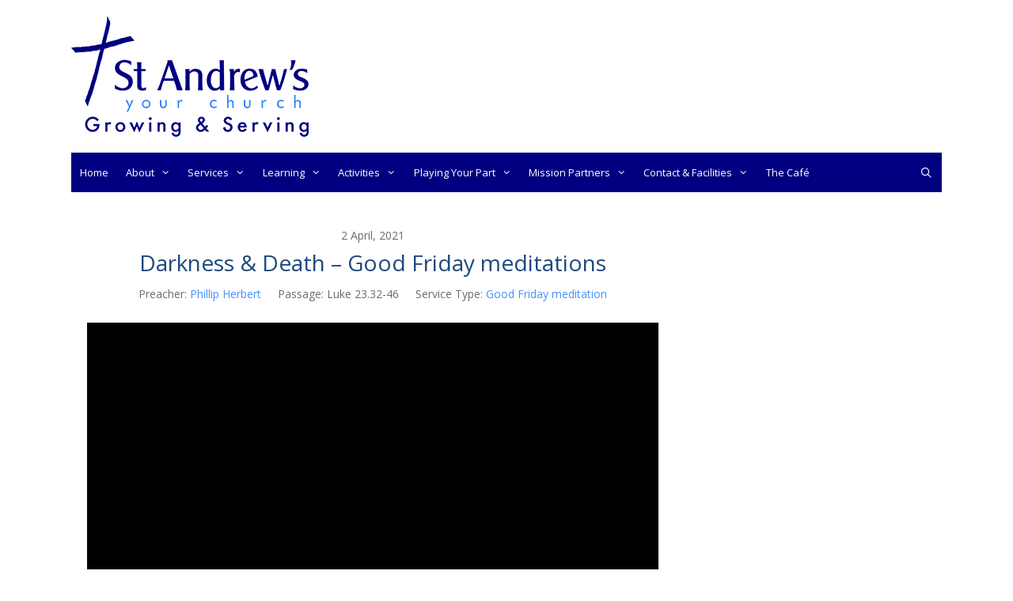

--- FILE ---
content_type: text/html; charset=UTF-8
request_url: https://www.standrewsoxshott.org.uk/sermons/darkness-death-good-friday-meditations/
body_size: 22886
content:
<!DOCTYPE html>
<html dir="ltr" lang="en-GB">
<head>
<meta charset="UTF-8">
<title>Darkness &amp; Death – Good Friday meditations | St Andrew's Church</title>
<!-- All in One SEO 4.9.3 - aioseo.com -->
<meta name="description" content="On Good Friday Phillip looks at three deaths; the bad, the good and the perfect. And Ron explains why Good Friday is the day his life changed for ever." />
<meta name="robots" content="max-image-preview:large" />
<meta name="author" content="Mike Shand"/>
<meta name="google-site-verification" content="C6AxlSoLE9WU0cU6fvjC8ay7TeG33nlRGLR7AyAC-VY" />
<link rel="canonical" href="https://www.standrewsoxshott.org.uk/sermons/darkness-death-good-friday-meditations/" />
<meta name="generator" content="All in One SEO (AIOSEO) 4.9.3" />
<script type="application/ld+json" class="aioseo-schema">
{"@context":"https:\/\/schema.org","@graph":[{"@type":"BreadcrumbList","@id":"https:\/\/www.standrewsoxshott.org.uk\/sermons\/darkness-death-good-friday-meditations\/#breadcrumblist","itemListElement":[{"@type":"ListItem","@id":"https:\/\/www.standrewsoxshott.org.uk#listItem","position":1,"name":"Home","item":"https:\/\/www.standrewsoxshott.org.uk","nextItem":{"@type":"ListItem","@id":"https:\/\/www.standrewsoxshott.org.uk\/sermons\/#listItem","name":"Sermons"}},{"@type":"ListItem","@id":"https:\/\/www.standrewsoxshott.org.uk\/sermons\/#listItem","position":2,"name":"Sermons","item":"https:\/\/www.standrewsoxshott.org.uk\/sermons\/","nextItem":{"@type":"ListItem","@id":"https:\/\/www.standrewsoxshott.org.uk\/sermons\/preacher\/phillip-herbert\/#listItem","name":"Phillip Herbert"},"previousItem":{"@type":"ListItem","@id":"https:\/\/www.standrewsoxshott.org.uk#listItem","name":"Home"}},{"@type":"ListItem","@id":"https:\/\/www.standrewsoxshott.org.uk\/sermons\/preacher\/phillip-herbert\/#listItem","position":3,"name":"Phillip Herbert","item":"https:\/\/www.standrewsoxshott.org.uk\/sermons\/preacher\/phillip-herbert\/","nextItem":{"@type":"ListItem","@id":"https:\/\/www.standrewsoxshott.org.uk\/sermons\/darkness-death-good-friday-meditations\/#listItem","name":"Darkness &#038; Death &#8211; Good Friday meditations"},"previousItem":{"@type":"ListItem","@id":"https:\/\/www.standrewsoxshott.org.uk\/sermons\/#listItem","name":"Sermons"}},{"@type":"ListItem","@id":"https:\/\/www.standrewsoxshott.org.uk\/sermons\/darkness-death-good-friday-meditations\/#listItem","position":4,"name":"Darkness &#038; Death &#8211; Good Friday meditations","previousItem":{"@type":"ListItem","@id":"https:\/\/www.standrewsoxshott.org.uk\/sermons\/preacher\/phillip-herbert\/#listItem","name":"Phillip Herbert"}}]},{"@type":"Organization","@id":"https:\/\/www.standrewsoxshott.org.uk\/#organization","name":"St Andrew's Church","description":"Oxshott, Surrey, UK","url":"https:\/\/www.standrewsoxshott.org.uk\/","logo":{"@type":"ImageObject","url":"https:\/\/www.standrewsoxshott.org.uk\/wp-content\/uploads\/2020\/11\/vision-web-logo-600x600-1-e1607016084342.png","@id":"https:\/\/www.standrewsoxshott.org.uk\/sermons\/darkness-death-good-friday-meditations\/#organizationLogo","width":600,"height":450},"image":{"@id":"https:\/\/www.standrewsoxshott.org.uk\/sermons\/darkness-death-good-friday-meditations\/#organizationLogo"}},{"@type":"Person","@id":"https:\/\/www.standrewsoxshott.org.uk\/author\/mike\/#author","url":"https:\/\/www.standrewsoxshott.org.uk\/author\/mike\/","name":"Mike Shand","image":{"@type":"ImageObject","@id":"https:\/\/www.standrewsoxshott.org.uk\/sermons\/darkness-death-good-friday-meditations\/#authorImage","url":"https:\/\/secure.gravatar.com\/avatar\/56f370a45f33ccbf5055e2fdf9981a1be417a1da563e499995e3b0f5c9dbcf17?s=96&d=mm&r=g","width":96,"height":96,"caption":"Mike Shand"}},{"@type":"WebPage","@id":"https:\/\/www.standrewsoxshott.org.uk\/sermons\/darkness-death-good-friday-meditations\/#webpage","url":"https:\/\/www.standrewsoxshott.org.uk\/sermons\/darkness-death-good-friday-meditations\/","name":"Darkness & Death \u2013 Good Friday meditations | St Andrew's Church","description":"On Good Friday Phillip looks at three deaths; the bad, the good and the perfect. And Ron explains why Good Friday is the day his life changed for ever.","inLanguage":"en-GB","isPartOf":{"@id":"https:\/\/www.standrewsoxshott.org.uk\/#website"},"breadcrumb":{"@id":"https:\/\/www.standrewsoxshott.org.uk\/sermons\/darkness-death-good-friday-meditations\/#breadcrumblist"},"author":{"@id":"https:\/\/www.standrewsoxshott.org.uk\/author\/mike\/#author"},"creator":{"@id":"https:\/\/www.standrewsoxshott.org.uk\/author\/mike\/#author"},"datePublished":"2021-04-03T09:18:00+01:00","dateModified":"2021-04-08T09:06:44+01:00"},{"@type":"WebSite","@id":"https:\/\/www.standrewsoxshott.org.uk\/#website","url":"https:\/\/www.standrewsoxshott.org.uk\/","name":"St Andrew's Church","description":"Oxshott, Surrey, UK","inLanguage":"en-GB","publisher":{"@id":"https:\/\/www.standrewsoxshott.org.uk\/#organization"}}]}
</script>
<!-- All in One SEO -->
<meta name="viewport" content="width=device-width, initial-scale=1"><link href='https://fonts.gstatic.com' crossorigin rel='preconnect' />
<link href='https://fonts.googleapis.com' crossorigin rel='preconnect' />
<link rel="alternate" type="application/rss+xml" title="St Andrew&#039;s Church &raquo; Feed" href="https://www.standrewsoxshott.org.uk/feed/" />
<link rel="alternate" type="application/rss+xml" title="St Andrew&#039;s Church &raquo; Comments Feed" href="https://www.standrewsoxshott.org.uk/comments/feed/" />
<link rel="alternate" title="oEmbed (JSON)" type="application/json+oembed" href="https://www.standrewsoxshott.org.uk/wp-json/oembed/1.0/embed?url=https%3A%2F%2Fwww.standrewsoxshott.org.uk%2Fsermons%2Fdarkness-death-good-friday-meditations%2F" />
<link rel="alternate" title="oEmbed (XML)" type="text/xml+oembed" href="https://www.standrewsoxshott.org.uk/wp-json/oembed/1.0/embed?url=https%3A%2F%2Fwww.standrewsoxshott.org.uk%2Fsermons%2Fdarkness-death-good-friday-meditations%2F&#038;format=xml" />
<style id='wp-img-auto-sizes-contain-inline-css'>
img:is([sizes=auto i],[sizes^="auto," i]){contain-intrinsic-size:3000px 1500px}
/*# sourceURL=wp-img-auto-sizes-contain-inline-css */
</style>
<link rel='stylesheet' id='generate-fonts-css' href='//fonts.googleapis.com/css?family=Open+Sans:regular,italic,700,700italic' media='all' />
<style id='wp-block-library-inline-css'>
:root{--wp-block-synced-color:#7a00df;--wp-block-synced-color--rgb:122,0,223;--wp-bound-block-color:var(--wp-block-synced-color);--wp-editor-canvas-background:#ddd;--wp-admin-theme-color:#007cba;--wp-admin-theme-color--rgb:0,124,186;--wp-admin-theme-color-darker-10:#006ba1;--wp-admin-theme-color-darker-10--rgb:0,107,160.5;--wp-admin-theme-color-darker-20:#005a87;--wp-admin-theme-color-darker-20--rgb:0,90,135;--wp-admin-border-width-focus:2px}@media (min-resolution:192dpi){:root{--wp-admin-border-width-focus:1.5px}}.wp-element-button{cursor:pointer}:root .has-very-light-gray-background-color{background-color:#eee}:root .has-very-dark-gray-background-color{background-color:#313131}:root .has-very-light-gray-color{color:#eee}:root .has-very-dark-gray-color{color:#313131}:root .has-vivid-green-cyan-to-vivid-cyan-blue-gradient-background{background:linear-gradient(135deg,#00d084,#0693e3)}:root .has-purple-crush-gradient-background{background:linear-gradient(135deg,#34e2e4,#4721fb 50%,#ab1dfe)}:root .has-hazy-dawn-gradient-background{background:linear-gradient(135deg,#faaca8,#dad0ec)}:root .has-subdued-olive-gradient-background{background:linear-gradient(135deg,#fafae1,#67a671)}:root .has-atomic-cream-gradient-background{background:linear-gradient(135deg,#fdd79a,#004a59)}:root .has-nightshade-gradient-background{background:linear-gradient(135deg,#330968,#31cdcf)}:root .has-midnight-gradient-background{background:linear-gradient(135deg,#020381,#2874fc)}:root{--wp--preset--font-size--normal:16px;--wp--preset--font-size--huge:42px}.has-regular-font-size{font-size:1em}.has-larger-font-size{font-size:2.625em}.has-normal-font-size{font-size:var(--wp--preset--font-size--normal)}.has-huge-font-size{font-size:var(--wp--preset--font-size--huge)}.has-text-align-center{text-align:center}.has-text-align-left{text-align:left}.has-text-align-right{text-align:right}.has-fit-text{white-space:nowrap!important}#end-resizable-editor-section{display:none}.aligncenter{clear:both}.items-justified-left{justify-content:flex-start}.items-justified-center{justify-content:center}.items-justified-right{justify-content:flex-end}.items-justified-space-between{justify-content:space-between}.screen-reader-text{border:0;clip-path:inset(50%);height:1px;margin:-1px;overflow:hidden;padding:0;position:absolute;width:1px;word-wrap:normal!important}.screen-reader-text:focus{background-color:#ddd;clip-path:none;color:#444;display:block;font-size:1em;height:auto;left:5px;line-height:normal;padding:15px 23px 14px;text-decoration:none;top:5px;width:auto;z-index:100000}html :where(.has-border-color){border-style:solid}html :where([style*=border-top-color]){border-top-style:solid}html :where([style*=border-right-color]){border-right-style:solid}html :where([style*=border-bottom-color]){border-bottom-style:solid}html :where([style*=border-left-color]){border-left-style:solid}html :where([style*=border-width]){border-style:solid}html :where([style*=border-top-width]){border-top-style:solid}html :where([style*=border-right-width]){border-right-style:solid}html :where([style*=border-bottom-width]){border-bottom-style:solid}html :where([style*=border-left-width]){border-left-style:solid}html :where(img[class*=wp-image-]){height:auto;max-width:100%}:where(figure){margin:0 0 1em}html :where(.is-position-sticky){--wp-admin--admin-bar--position-offset:var(--wp-admin--admin-bar--height,0px)}@media screen and (max-width:600px){html :where(.is-position-sticky){--wp-admin--admin-bar--position-offset:0px}}
/*# sourceURL=wp-block-library-inline-css */
</style><style id='global-styles-inline-css'>
:root{--wp--preset--aspect-ratio--square: 1;--wp--preset--aspect-ratio--4-3: 4/3;--wp--preset--aspect-ratio--3-4: 3/4;--wp--preset--aspect-ratio--3-2: 3/2;--wp--preset--aspect-ratio--2-3: 2/3;--wp--preset--aspect-ratio--16-9: 16/9;--wp--preset--aspect-ratio--9-16: 9/16;--wp--preset--color--black: #000000;--wp--preset--color--cyan-bluish-gray: #abb8c3;--wp--preset--color--white: #ffffff;--wp--preset--color--pale-pink: #f78da7;--wp--preset--color--vivid-red: #cf2e2e;--wp--preset--color--luminous-vivid-orange: #ff6900;--wp--preset--color--luminous-vivid-amber: #fcb900;--wp--preset--color--light-green-cyan: #7bdcb5;--wp--preset--color--vivid-green-cyan: #00d084;--wp--preset--color--pale-cyan-blue: #8ed1fc;--wp--preset--color--vivid-cyan-blue: #0693e3;--wp--preset--color--vivid-purple: #9b51e0;--wp--preset--color--contrast: var(--contrast);--wp--preset--color--contrast-2: var(--contrast-2);--wp--preset--color--contrast-3: var(--contrast-3);--wp--preset--color--base: var(--base);--wp--preset--color--base-2: var(--base-2);--wp--preset--color--base-3: var(--base-3);--wp--preset--color--accent: var(--accent);--wp--preset--gradient--vivid-cyan-blue-to-vivid-purple: linear-gradient(135deg,rgb(6,147,227) 0%,rgb(155,81,224) 100%);--wp--preset--gradient--light-green-cyan-to-vivid-green-cyan: linear-gradient(135deg,rgb(122,220,180) 0%,rgb(0,208,130) 100%);--wp--preset--gradient--luminous-vivid-amber-to-luminous-vivid-orange: linear-gradient(135deg,rgb(252,185,0) 0%,rgb(255,105,0) 100%);--wp--preset--gradient--luminous-vivid-orange-to-vivid-red: linear-gradient(135deg,rgb(255,105,0) 0%,rgb(207,46,46) 100%);--wp--preset--gradient--very-light-gray-to-cyan-bluish-gray: linear-gradient(135deg,rgb(238,238,238) 0%,rgb(169,184,195) 100%);--wp--preset--gradient--cool-to-warm-spectrum: linear-gradient(135deg,rgb(74,234,220) 0%,rgb(151,120,209) 20%,rgb(207,42,186) 40%,rgb(238,44,130) 60%,rgb(251,105,98) 80%,rgb(254,248,76) 100%);--wp--preset--gradient--blush-light-purple: linear-gradient(135deg,rgb(255,206,236) 0%,rgb(152,150,240) 100%);--wp--preset--gradient--blush-bordeaux: linear-gradient(135deg,rgb(254,205,165) 0%,rgb(254,45,45) 50%,rgb(107,0,62) 100%);--wp--preset--gradient--luminous-dusk: linear-gradient(135deg,rgb(255,203,112) 0%,rgb(199,81,192) 50%,rgb(65,88,208) 100%);--wp--preset--gradient--pale-ocean: linear-gradient(135deg,rgb(255,245,203) 0%,rgb(182,227,212) 50%,rgb(51,167,181) 100%);--wp--preset--gradient--electric-grass: linear-gradient(135deg,rgb(202,248,128) 0%,rgb(113,206,126) 100%);--wp--preset--gradient--midnight: linear-gradient(135deg,rgb(2,3,129) 0%,rgb(40,116,252) 100%);--wp--preset--font-size--small: 13px;--wp--preset--font-size--medium: 20px;--wp--preset--font-size--large: 36px;--wp--preset--font-size--x-large: 42px;--wp--preset--spacing--20: 0.44rem;--wp--preset--spacing--30: 0.67rem;--wp--preset--spacing--40: 1rem;--wp--preset--spacing--50: 1.5rem;--wp--preset--spacing--60: 2.25rem;--wp--preset--spacing--70: 3.38rem;--wp--preset--spacing--80: 5.06rem;--wp--preset--shadow--natural: 6px 6px 9px rgba(0, 0, 0, 0.2);--wp--preset--shadow--deep: 12px 12px 50px rgba(0, 0, 0, 0.4);--wp--preset--shadow--sharp: 6px 6px 0px rgba(0, 0, 0, 0.2);--wp--preset--shadow--outlined: 6px 6px 0px -3px rgb(255, 255, 255), 6px 6px rgb(0, 0, 0);--wp--preset--shadow--crisp: 6px 6px 0px rgb(0, 0, 0);}:where(.is-layout-flex){gap: 0.5em;}:where(.is-layout-grid){gap: 0.5em;}body .is-layout-flex{display: flex;}.is-layout-flex{flex-wrap: wrap;align-items: center;}.is-layout-flex > :is(*, div){margin: 0;}body .is-layout-grid{display: grid;}.is-layout-grid > :is(*, div){margin: 0;}:where(.wp-block-columns.is-layout-flex){gap: 2em;}:where(.wp-block-columns.is-layout-grid){gap: 2em;}:where(.wp-block-post-template.is-layout-flex){gap: 1.25em;}:where(.wp-block-post-template.is-layout-grid){gap: 1.25em;}.has-black-color{color: var(--wp--preset--color--black) !important;}.has-cyan-bluish-gray-color{color: var(--wp--preset--color--cyan-bluish-gray) !important;}.has-white-color{color: var(--wp--preset--color--white) !important;}.has-pale-pink-color{color: var(--wp--preset--color--pale-pink) !important;}.has-vivid-red-color{color: var(--wp--preset--color--vivid-red) !important;}.has-luminous-vivid-orange-color{color: var(--wp--preset--color--luminous-vivid-orange) !important;}.has-luminous-vivid-amber-color{color: var(--wp--preset--color--luminous-vivid-amber) !important;}.has-light-green-cyan-color{color: var(--wp--preset--color--light-green-cyan) !important;}.has-vivid-green-cyan-color{color: var(--wp--preset--color--vivid-green-cyan) !important;}.has-pale-cyan-blue-color{color: var(--wp--preset--color--pale-cyan-blue) !important;}.has-vivid-cyan-blue-color{color: var(--wp--preset--color--vivid-cyan-blue) !important;}.has-vivid-purple-color{color: var(--wp--preset--color--vivid-purple) !important;}.has-black-background-color{background-color: var(--wp--preset--color--black) !important;}.has-cyan-bluish-gray-background-color{background-color: var(--wp--preset--color--cyan-bluish-gray) !important;}.has-white-background-color{background-color: var(--wp--preset--color--white) !important;}.has-pale-pink-background-color{background-color: var(--wp--preset--color--pale-pink) !important;}.has-vivid-red-background-color{background-color: var(--wp--preset--color--vivid-red) !important;}.has-luminous-vivid-orange-background-color{background-color: var(--wp--preset--color--luminous-vivid-orange) !important;}.has-luminous-vivid-amber-background-color{background-color: var(--wp--preset--color--luminous-vivid-amber) !important;}.has-light-green-cyan-background-color{background-color: var(--wp--preset--color--light-green-cyan) !important;}.has-vivid-green-cyan-background-color{background-color: var(--wp--preset--color--vivid-green-cyan) !important;}.has-pale-cyan-blue-background-color{background-color: var(--wp--preset--color--pale-cyan-blue) !important;}.has-vivid-cyan-blue-background-color{background-color: var(--wp--preset--color--vivid-cyan-blue) !important;}.has-vivid-purple-background-color{background-color: var(--wp--preset--color--vivid-purple) !important;}.has-black-border-color{border-color: var(--wp--preset--color--black) !important;}.has-cyan-bluish-gray-border-color{border-color: var(--wp--preset--color--cyan-bluish-gray) !important;}.has-white-border-color{border-color: var(--wp--preset--color--white) !important;}.has-pale-pink-border-color{border-color: var(--wp--preset--color--pale-pink) !important;}.has-vivid-red-border-color{border-color: var(--wp--preset--color--vivid-red) !important;}.has-luminous-vivid-orange-border-color{border-color: var(--wp--preset--color--luminous-vivid-orange) !important;}.has-luminous-vivid-amber-border-color{border-color: var(--wp--preset--color--luminous-vivid-amber) !important;}.has-light-green-cyan-border-color{border-color: var(--wp--preset--color--light-green-cyan) !important;}.has-vivid-green-cyan-border-color{border-color: var(--wp--preset--color--vivid-green-cyan) !important;}.has-pale-cyan-blue-border-color{border-color: var(--wp--preset--color--pale-cyan-blue) !important;}.has-vivid-cyan-blue-border-color{border-color: var(--wp--preset--color--vivid-cyan-blue) !important;}.has-vivid-purple-border-color{border-color: var(--wp--preset--color--vivid-purple) !important;}.has-vivid-cyan-blue-to-vivid-purple-gradient-background{background: var(--wp--preset--gradient--vivid-cyan-blue-to-vivid-purple) !important;}.has-light-green-cyan-to-vivid-green-cyan-gradient-background{background: var(--wp--preset--gradient--light-green-cyan-to-vivid-green-cyan) !important;}.has-luminous-vivid-amber-to-luminous-vivid-orange-gradient-background{background: var(--wp--preset--gradient--luminous-vivid-amber-to-luminous-vivid-orange) !important;}.has-luminous-vivid-orange-to-vivid-red-gradient-background{background: var(--wp--preset--gradient--luminous-vivid-orange-to-vivid-red) !important;}.has-very-light-gray-to-cyan-bluish-gray-gradient-background{background: var(--wp--preset--gradient--very-light-gray-to-cyan-bluish-gray) !important;}.has-cool-to-warm-spectrum-gradient-background{background: var(--wp--preset--gradient--cool-to-warm-spectrum) !important;}.has-blush-light-purple-gradient-background{background: var(--wp--preset--gradient--blush-light-purple) !important;}.has-blush-bordeaux-gradient-background{background: var(--wp--preset--gradient--blush-bordeaux) !important;}.has-luminous-dusk-gradient-background{background: var(--wp--preset--gradient--luminous-dusk) !important;}.has-pale-ocean-gradient-background{background: var(--wp--preset--gradient--pale-ocean) !important;}.has-electric-grass-gradient-background{background: var(--wp--preset--gradient--electric-grass) !important;}.has-midnight-gradient-background{background: var(--wp--preset--gradient--midnight) !important;}.has-small-font-size{font-size: var(--wp--preset--font-size--small) !important;}.has-medium-font-size{font-size: var(--wp--preset--font-size--medium) !important;}.has-large-font-size{font-size: var(--wp--preset--font-size--large) !important;}.has-x-large-font-size{font-size: var(--wp--preset--font-size--x-large) !important;}
/*# sourceURL=global-styles-inline-css */
</style>
<style id='classic-theme-styles-inline-css'>
/*! This file is auto-generated */
.wp-block-button__link{color:#fff;background-color:#32373c;border-radius:9999px;box-shadow:none;text-decoration:none;padding:calc(.667em + 2px) calc(1.333em + 2px);font-size:1.125em}.wp-block-file__button{background:#32373c;color:#fff;text-decoration:none}
/*# sourceURL=/wp-includes/css/classic-themes.min.css */
</style>
<link rel='stylesheet' id='sermons_blog-style-css-css' href='//www.standrewsoxshott.org.uk/wp-content/cache/wpfc-minified/lksghsvt/a4fhr.css' media='all' />
<link rel='stylesheet' id='sermons_taxonomy-style-css-css' href='//www.standrewsoxshott.org.uk/wp-content/cache/wpfc-minified/ldq9tpx5/a4fhr.css' media='all' />
<link rel='stylesheet' id='contact-form-7-css' href='//www.standrewsoxshott.org.uk/wp-content/cache/wpfc-minified/ecxzm1d/a4fhr.css' media='all' />
<link rel='stylesheet' id='collapscore-css-css' href='//www.standrewsoxshott.org.uk/wp-content/cache/wpfc-minified/dgru4au4/a4fhr.css' media='all' />
<style id='collapscore-css-inline-css'>
.bluebarex {
margin-top: 10px;
border: 1px dotted #aaaaaa;
padding: 7px;
background-position: 98% center;
background-color: #2c82fc;
color: white;
font-variant: small-caps;
text-decoration :none;
}
/*# sourceURL=collapscore-css-inline-css */
</style>
<link rel='stylesheet' id='collapseomatic-css-css' href='//www.standrewsoxshott.org.uk/wp-content/cache/wpfc-minified/2kaoy02/a4fhr.css' media='all' />
<link rel='stylesheet' id='wpfc-sm-styles-css' href='//www.standrewsoxshott.org.uk/wp-content/cache/wpfc-minified/7w786slj/a4fu1.css' media='all' />
<link rel='stylesheet' id='dashicons-css' href='//www.standrewsoxshott.org.uk/wp-content/cache/wpfc-minified/6vnh9lzz/a4fhr.css' media='all' />
<link rel='stylesheet' id='sm_pro_frontend_style-css' href='//www.standrewsoxshott.org.uk/wp-content/cache/wpfc-minified/dhsxtj19/a4fu1.css' media='all' />
<style id='sm_pro_frontend_style-inline-css'>
.smpro-items-container, .smpro-items {--smpro-layout-columns: 1}
/*# sourceURL=sm_pro_frontend_style-inline-css */
</style>
<link rel='stylesheet' id='wpfc-sm-plyr-css-css' href='//www.standrewsoxshott.org.uk/wp-content/cache/wpfc-minified/228srxpk/a4fu1.css' media='all' />
<link rel='stylesheet' id='simple-staff-list-css' href='//www.standrewsoxshott.org.uk/wp-content/cache/wpfc-minified/lavhduuz/a4fhr.css' media='all' />
<link rel='stylesheet' id='wp-show-posts-css' href='//www.standrewsoxshott.org.uk/wp-content/cache/wpfc-minified/89muh8yh/a4fhr.css' media='all' />
<link rel='stylesheet' id='eeb-css-frontend-css' href='//www.standrewsoxshott.org.uk/wp-content/cache/wpfc-minified/2zm47iio/9izoc.css' media='all' />
<link rel='stylesheet' id='generate-widget-areas-css' href='//www.standrewsoxshott.org.uk/wp-content/cache/wpfc-minified/qwjetgvb/a4fhr.css' media='all' />
<link rel='stylesheet' id='generate-style-css' href='//www.standrewsoxshott.org.uk/wp-content/cache/wpfc-minified/ccnrick/a4fhr.css' media='all' />
<style id='generate-style-inline-css'>
body{background-color:#ffffff;color:#555555;}a{color:#2a7fff;}a:visited{color:#2a7fff;}a:hover, a:focus, a:active{color:#000080;}.grid-container{max-width:1100px;}.wp-block-group__inner-container{max-width:1100px;margin-left:auto;margin-right:auto;}.generate-back-to-top{font-size:20px;border-radius:3px;position:fixed;bottom:30px;right:30px;line-height:40px;width:40px;text-align:center;z-index:10;transition:opacity 300ms ease-in-out;opacity:0.1;transform:translateY(1000px);}.generate-back-to-top__show{opacity:1;transform:translateY(0);}.navigation-search{position:absolute;left:-99999px;pointer-events:none;visibility:hidden;z-index:20;width:100%;top:0;transition:opacity 100ms ease-in-out;opacity:0;}.navigation-search.nav-search-active{left:0;right:0;pointer-events:auto;visibility:visible;opacity:1;}.navigation-search input[type="search"]{outline:0;border:0;vertical-align:bottom;line-height:1;opacity:0.9;width:100%;z-index:20;border-radius:0;-webkit-appearance:none;height:60px;}.navigation-search input::-ms-clear{display:none;width:0;height:0;}.navigation-search input::-ms-reveal{display:none;width:0;height:0;}.navigation-search input::-webkit-search-decoration, .navigation-search input::-webkit-search-cancel-button, .navigation-search input::-webkit-search-results-button, .navigation-search input::-webkit-search-results-decoration{display:none;}.gen-sidebar-nav .navigation-search{top:auto;bottom:0;}:root{--contrast:#222222;--contrast-2:#575760;--contrast-3:#b2b2be;--base:#f0f0f0;--base-2:#f7f8f9;--base-3:#ffffff;--accent:#1e73be;}:root .has-contrast-color{color:var(--contrast);}:root .has-contrast-background-color{background-color:var(--contrast);}:root .has-contrast-2-color{color:var(--contrast-2);}:root .has-contrast-2-background-color{background-color:var(--contrast-2);}:root .has-contrast-3-color{color:var(--contrast-3);}:root .has-contrast-3-background-color{background-color:var(--contrast-3);}:root .has-base-color{color:var(--base);}:root .has-base-background-color{background-color:var(--base);}:root .has-base-2-color{color:var(--base-2);}:root .has-base-2-background-color{background-color:var(--base-2);}:root .has-base-3-color{color:var(--base-3);}:root .has-base-3-background-color{background-color:var(--base-3);}:root .has-accent-color{color:var(--accent);}:root .has-accent-background-color{background-color:var(--accent);}body, button, input, select, textarea{font-family:"Open Sans", sans-serif;font-size:18px;}body{line-height:1.5;}.entry-content > [class*="wp-block-"]:not(:last-child):not(.wp-block-heading){margin-bottom:1.5em;}.main-title{font-size:45px;}.main-navigation a, .menu-toggle{font-size:13px;}.main-navigation .menu-bar-items{font-size:13px;}.main-navigation .main-nav ul ul li a{font-size:12px;}.widget-title{font-size:24px;margin-bottom:10px;}.sidebar .widget, .footer-widgets .widget{font-size:18px;}h1{font-size:40px;}h2{font-size:28px;}h3{font-size:24px;}h4{font-size:20px;line-height:1.2em;}h5{font-size:18px;line-height:1.2em;}h6{font-size:17px;line-height:1.1em;}@media (max-width:768px){.main-title{font-size:30px;}h1{font-size:30px;}h2{font-size:25px;}}.top-bar{background-color:#636363;color:#ffffff;}.top-bar a{color:#ffffff;}.top-bar a:hover{color:#303030;}.site-header{background-color:#ffffff;color:#3a3a3a;}.site-header a{color:#3a3a3a;}.main-title a,.main-title a:hover{color:#222222;}.site-description{color:#757575;}.main-navigation,.main-navigation ul ul{background-color:#000080;}.main-navigation .main-nav ul li a, .main-navigation .menu-toggle, .main-navigation .menu-bar-items{color:#ffffff;}.main-navigation .main-nav ul li:not([class*="current-menu-"]):hover > a, .main-navigation .main-nav ul li:not([class*="current-menu-"]):focus > a, .main-navigation .main-nav ul li.sfHover:not([class*="current-menu-"]) > a, .main-navigation .menu-bar-item:hover > a, .main-navigation .menu-bar-item.sfHover > a{color:#ffffff;background-color:#2a7fff;}button.menu-toggle:hover,button.menu-toggle:focus{color:#ffffff;}.main-navigation .main-nav ul li[class*="current-menu-"] > a{color:#ffffff;background-color:#2a7fff;}.navigation-search input[type="search"],.navigation-search input[type="search"]:active, .navigation-search input[type="search"]:focus, .main-navigation .main-nav ul li.search-item.active > a, .main-navigation .menu-bar-items .search-item.active > a{color:#ffffff;background-color:#2a7fff;}.main-navigation ul ul{background-color:#2a7fff;}.main-navigation .main-nav ul ul li a{color:#ffffff;}.main-navigation .main-nav ul ul li:not([class*="current-menu-"]):hover > a,.main-navigation .main-nav ul ul li:not([class*="current-menu-"]):focus > a, .main-navigation .main-nav ul ul li.sfHover:not([class*="current-menu-"]) > a{color:#ffffff;background-color:#000080;}.main-navigation .main-nav ul ul li[class*="current-menu-"] > a{color:#ffffff;background-color:#000080;}.separate-containers .inside-article, .separate-containers .comments-area, .separate-containers .page-header, .one-container .container, .separate-containers .paging-navigation, .inside-page-header{color:#555555;background-color:#ffffff;}.inside-article a,.paging-navigation a,.comments-area a,.page-header a{color:#2a7fff;}.inside-article a:hover,.paging-navigation a:hover,.comments-area a:hover,.page-header a:hover{color:#1e497d;}.entry-header h1,.page-header h1{color:#1e497d;}.entry-title a{color:#1e497d;}.entry-title a:hover{color:#2a7fff;}.entry-meta{color:#595959;}.entry-meta a{color:#595959;}.entry-meta a:hover{color:#1e73be;}h1{color:#1e497d;}h2{color:#1e497d;}h3{color:#1e497d;}h4{color:#1e497d;}h5{color:#1e497d;}.sidebar .widget{color:#333333;background-color:#ffffff;}.sidebar .widget a{color:#4675a3;}.sidebar .widget a:hover{color:#2a7fff;}.sidebar .widget .widget-title{color:#1e497d;}.footer-widgets{color:#ffffff;background-color:#000080;}.footer-widgets a{color:#ffffff;}.footer-widgets a:hover{color:#ffffff;}.footer-widgets .widget-title{color:#ffffff;}.site-info{color:#ffffff;background-color:#000080;}.site-info a{color:#ffffff;}.site-info a:hover{color:#ffffff;}.footer-bar .widget_nav_menu .current-menu-item a{color:#ffffff;}input[type="text"],input[type="email"],input[type="url"],input[type="password"],input[type="search"],input[type="tel"],input[type="number"],textarea,select{color:#666666;background-color:#fafafa;border-color:#cccccc;}input[type="text"]:focus,input[type="email"]:focus,input[type="url"]:focus,input[type="password"]:focus,input[type="search"]:focus,input[type="tel"]:focus,input[type="number"]:focus,textarea:focus,select:focus{color:#666666;background-color:#ffffff;border-color:#bfbfbf;}button,html input[type="button"],input[type="reset"],input[type="submit"],a.button,a.wp-block-button__link:not(.has-background){color:#ffffff;background-color:#000080;}button:hover,html input[type="button"]:hover,input[type="reset"]:hover,input[type="submit"]:hover,a.button:hover,button:focus,html input[type="button"]:focus,input[type="reset"]:focus,input[type="submit"]:focus,a.button:focus,a.wp-block-button__link:not(.has-background):active,a.wp-block-button__link:not(.has-background):focus,a.wp-block-button__link:not(.has-background):hover{color:#ffffff;background-color:#1e72bd;}a.generate-back-to-top{background-color:rgba( 0,0,0,0.4 );color:#ffffff;}a.generate-back-to-top:hover,a.generate-back-to-top:focus{background-color:rgba( 0,0,0,0.6 );color:#ffffff;}:root{--gp-search-modal-bg-color:var(--base-3);--gp-search-modal-text-color:var(--contrast);--gp-search-modal-overlay-bg-color:rgba(0,0,0,0.2);}@media (max-width: 768px){.main-navigation .menu-bar-item:hover > a, .main-navigation .menu-bar-item.sfHover > a{background:none;color:#ffffff;}}.inside-top-bar{padding:10px;}.inside-top-bar.grid-container{max-width:1120px;}.inside-header{padding:20px;}.inside-header.grid-container{max-width:1140px;}.separate-containers .inside-article, .separate-containers .comments-area, .separate-containers .page-header, .separate-containers .paging-navigation, .one-container .site-content, .inside-page-header{padding:40px 20px 40px 20px;}.site-main .wp-block-group__inner-container{padding:40px 20px 40px 20px;}.separate-containers .paging-navigation{padding-top:20px;padding-bottom:20px;}.entry-content .alignwide, body:not(.no-sidebar) .entry-content .alignfull{margin-left:-20px;width:calc(100% + 40px);max-width:calc(100% + 40px);}.one-container.right-sidebar .site-main,.one-container.both-right .site-main{margin-right:20px;}.one-container.left-sidebar .site-main,.one-container.both-left .site-main{margin-left:20px;}.one-container.both-sidebars .site-main{margin:0px 20px 0px 20px;}.sidebar .widget, .page-header, .widget-area .main-navigation, .site-main > *{margin-bottom:0px;}.separate-containers .site-main{margin:0px;}.both-right .inside-left-sidebar,.both-left .inside-left-sidebar{margin-right:0px;}.both-right .inside-right-sidebar,.both-left .inside-right-sidebar{margin-left:0px;}.separate-containers .featured-image{margin-top:0px;}.separate-containers .inside-right-sidebar, .separate-containers .inside-left-sidebar{margin-top:0px;margin-bottom:0px;}.main-navigation .main-nav ul li a,.menu-toggle,.main-navigation .menu-bar-item > a{padding-left:11px;padding-right:11px;line-height:50px;}.main-navigation .main-nav ul ul li a{padding:11px;}.navigation-search input[type="search"]{height:50px;}.rtl .menu-item-has-children .dropdown-menu-toggle{padding-left:11px;}.menu-item-has-children .dropdown-menu-toggle{padding-right:11px;}.menu-item-has-children ul .dropdown-menu-toggle{padding-top:11px;padding-bottom:11px;margin-top:-11px;}.rtl .main-navigation .main-nav ul li.menu-item-has-children > a{padding-right:11px;}.widget-area .widget{padding:20px 20px 0px 20px;}.footer-widgets-container.grid-container{max-width:1180px;}.inside-site-info{padding:20px 20px 40px 20px;}.inside-site-info.grid-container{max-width:1140px;}@media (max-width:768px){.separate-containers .inside-article, .separate-containers .comments-area, .separate-containers .page-header, .separate-containers .paging-navigation, .one-container .site-content, .inside-page-header{padding:20px;}.site-main .wp-block-group__inner-container{padding:20px;}.inside-site-info{padding-right:10px;padding-left:10px;}.entry-content .alignwide, body:not(.no-sidebar) .entry-content .alignfull{margin-left:-20px;width:calc(100% + 40px);max-width:calc(100% + 40px);}.one-container .site-main .paging-navigation{margin-bottom:0px;}}/* End cached CSS */.is-right-sidebar{width:30%;}.is-left-sidebar{width:30%;}.site-content .content-area{width:70%;}@media (max-width: 768px){.main-navigation .menu-toggle,.sidebar-nav-mobile:not(#sticky-placeholder){display:block;}.main-navigation ul,.gen-sidebar-nav,.main-navigation:not(.slideout-navigation):not(.toggled) .main-nav > ul,.has-inline-mobile-toggle #site-navigation .inside-navigation > *:not(.navigation-search):not(.main-nav){display:none;}.nav-align-right .inside-navigation,.nav-align-center .inside-navigation{justify-content:space-between;}}
.dynamic-author-image-rounded{border-radius:100%;}.dynamic-featured-image, .dynamic-author-image{vertical-align:middle;}.one-container.blog .dynamic-content-template:not(:last-child), .one-container.archive .dynamic-content-template:not(:last-child){padding-bottom:0px;}.dynamic-entry-excerpt > p:last-child{margin-bottom:0px;}
.main-navigation .main-nav ul li a,.menu-toggle,.main-navigation .menu-bar-item > a{transition: line-height 300ms ease}.sticky-enabled .gen-sidebar-nav.is_stuck .main-navigation {margin-bottom: 0px;}.sticky-enabled .gen-sidebar-nav.is_stuck {z-index: 500;}.sticky-enabled .main-navigation.is_stuck {box-shadow: 0 2px 2px -2px rgba(0, 0, 0, .2);}.navigation-stick:not(.gen-sidebar-nav) {left: 0;right: 0;width: 100% !important;}.nav-float-right .navigation-stick {width: 100% !important;left: 0;}.nav-float-right .navigation-stick .navigation-branding {margin-right: auto;}.main-navigation.has-sticky-branding:not(.grid-container) .inside-navigation:not(.grid-container) .navigation-branding{margin-left: 10px;}
/*# sourceURL=generate-style-inline-css */
</style>
<link rel='stylesheet' id='generate-font-icons-css' href='//www.standrewsoxshott.org.uk/wp-content/cache/wpfc-minified/dhqvg7rc/a4fhr.css' media='all' />
<link rel='stylesheet' id='wpzoom-social-icons-socicon-css' href='//www.standrewsoxshott.org.uk/wp-content/cache/wpfc-minified/7bpdxkty/a4fhr.css' media='all' />
<link rel='stylesheet' id='wpzoom-social-icons-genericons-css' href='//www.standrewsoxshott.org.uk/wp-content/cache/wpfc-minified/2opflswu/a4fhr.css' media='all' />
<link rel='stylesheet' id='wpzoom-social-icons-academicons-css' href='//www.standrewsoxshott.org.uk/wp-content/cache/wpfc-minified/99l8238m/a4fhr.css' media='all' />
<link rel='stylesheet' id='wpzoom-social-icons-font-awesome-3-css' href='//www.standrewsoxshott.org.uk/wp-content/cache/wpfc-minified/qt3pqgxh/a4fhr.css' media='all' />
<link rel='stylesheet' id='wpzoom-social-icons-styles-css' href='//www.standrewsoxshott.org.uk/wp-content/cache/wpfc-minified/ftu48p8k/a4fhr.css' media='all' />
<link rel='stylesheet' id='lgc-unsemantic-grid-responsive-tablet-css' href='//www.standrewsoxshott.org.uk/wp-content/cache/wpfc-minified/8k7u606t/a4fhr.css' media='all' />
<link rel='preload' as='font'  id='wpzoom-social-icons-font-academicons-woff2-css' href='https://www.standrewsoxshott.org.uk/wp-content/plugins/social-icons-widget-by-wpzoom/assets/font/academicons.woff2?v=1.9.2' type='font/woff2' crossorigin />
<link rel='preload' as='font'  id='wpzoom-social-icons-font-fontawesome-3-woff2-css' href='https://www.standrewsoxshott.org.uk/wp-content/plugins/social-icons-widget-by-wpzoom/assets/font/fontawesome-webfont.woff2?v=4.7.0' type='font/woff2' crossorigin />
<link rel='preload' as='font'  id='wpzoom-social-icons-font-genericons-woff-css' href='https://www.standrewsoxshott.org.uk/wp-content/plugins/social-icons-widget-by-wpzoom/assets/font/Genericons.woff' type='font/woff' crossorigin />
<link rel='preload' as='font'  id='wpzoom-social-icons-font-socicon-woff2-css' href='https://www.standrewsoxshott.org.uk/wp-content/plugins/social-icons-widget-by-wpzoom/assets/font/socicon.woff2?v=4.5.5' type='font/woff2' crossorigin />
<link rel='stylesheet' id='wp_edit_column-styles-css' href='//www.standrewsoxshott.org.uk/wp-content/cache/wpfc-minified/qkbeqhxb/a4fhr.css' media='all' />
<script src='//www.standrewsoxshott.org.uk/wp-content/cache/wpfc-minified/dsvwqagq/a4mdk.js' type="text/javascript"></script>
<!-- <script src="https://www.standrewsoxshott.org.uk/wp-includes/js/jquery/jquery.min.js?ver=3.7.1" id="jquery-core-js"></script> -->
<!-- <script src="https://www.standrewsoxshott.org.uk/wp-includes/js/jquery/jquery-migrate.min.js?ver=3.4.1" id="jquery-migrate-js"></script> -->
<!-- <script src="https://www.standrewsoxshott.org.uk/wp-content/plugins/sermon-manager-pro/assets/js/masonry.js?ver=2.0.6" id="sm_pro_masonry_js-js"></script> -->
<!-- <script src="https://www.standrewsoxshott.org.uk/wp-content/plugins/sermon-manager-for-wordpress/assets/vendor/js/plyr.polyfilled.min.js?ver=3.4.7" id="wpfc-sm-plyr-js"></script> -->
<script id="wpfc-sm-plyr-loader-js-extra">
var sm_data = {"debug":"0","use_native_player_safari":"0"};
//# sourceURL=wpfc-sm-plyr-loader-js-extra
</script>
<script src='//www.standrewsoxshott.org.uk/wp-content/cache/wpfc-minified/fpx0sfj4/9izoc.js' type="text/javascript"></script>
<!-- <script src="https://www.standrewsoxshott.org.uk/wp-content/plugins/sermon-manager-for-wordpress/assets/js/plyr.min.js?ver=2.20.0" id="wpfc-sm-plyr-loader-js"></script> -->
<!-- <script src="https://www.standrewsoxshott.org.uk/wp-content/plugins/email-encoder-bundle/assets/js/custom.js?ver=2c542c9989f589cd5318f5cef6a9ecd7" id="eeb-js-frontend-js"></script> -->
<link rel="https://api.w.org/" href="https://www.standrewsoxshott.org.uk/wp-json/" /><link rel="alternate" title="JSON" type="application/json" href="https://www.standrewsoxshott.org.uk/wp-json/wp/v2/wpfc_sermon/12482" /><link rel="EditURI" type="application/rsd+xml" title="RSD" href="https://www.standrewsoxshott.org.uk/xmlrpc.php?rsd" />
<!--[if lt IE 9]>
<link rel="stylesheet" href='//www.standrewsoxshott.org.uk/wp-content/cache/wpfc-minified/k9d31nie/a4fhr.css' />
<![endif]-->
<link rel="icon" href="https://www.standrewsoxshott.org.uk/wp-content/uploads/2015/08/cropped-icon-512-32x32.png" sizes="32x32" />
<link rel="icon" href="https://www.standrewsoxshott.org.uk/wp-content/uploads/2015/08/cropped-icon-512-192x192.png" sizes="192x192" />
<link rel="apple-touch-icon" href="https://www.standrewsoxshott.org.uk/wp-content/uploads/2015/08/cropped-icon-512-180x180.png" />
<meta name="msapplication-TileImage" content="https://www.standrewsoxshott.org.uk/wp-content/uploads/2015/08/cropped-icon-512-270x270.png" />
<style id="wp-custom-css">
hr {
margin-bottom: 25px;
margin-top: 25px;
}
.site-footer h3, .site-footer h4 {
color: #fff;
font-size: 16px;
}
a:hover {
text-decoration:underline;
}
/* people list */
.staff-member-listing {
margin-bottom: 15px;
}
.staff-member {
clear: both;
padding: 0 0 15px 0;
margin: 0 0 30px 0;
min-height: 175px;
}
.staff-member img {
float: left;
margin: 0 20px 15px 0;
max-width: 120px!important;
max-height: 180px!important;
background: #fff;
border: 1px solid #ccc;
padding: 5px;
}
.staff-member h3, .staff-member h4 {
margin-top: 0;
}
.staff-member.odd {
}
/* homepage latest */
.wp-show-posts:not(#wpsp-7046) .wp-show-posts-entry-title:not(#wpsp-7046) {
font-size: 15px;
}
.wp-show-posts-columns h3.wp-show-posts-entry-title {
font-size: 20px;
}
.wp-show-posts:not(.wp-show-posts-columns) .wp-show-posts-single:not(:last-child) {
margin-bottom: .5em;
}
/* styling for ChurchSuite */
/* for the bookings pages */
div.wp-show-posts-image img{
border-radius: 5px;
border: 0.1px solid grey;
box-shadow: 3px 3px 8px -1px grey;
}
div.bookings img{
border-radius: 5px;
border: 1px solid grey;
box-shadow: 3px 3px 8px -1px grey;
margin-top: 10px;
margin-bottom:10px;
}
img.cs-template {
border: 1px solid grey;
box-shadow: 3px 3px 8px -1px grey;
margin-top: 10px;
margin-bottom: 25px
}
.cs-featured img {
border: 1px solid grey;
box-shadow: 3px 3px 8px -1px grey;
//padding-right: 5%;
border-radius: 5px;
padding: -1px;
width: 39%;
vertical-align: middle;
box-sizing: border-box;
}
.cs-featured-horizontal{
vertical-align: top;
display: inline-block;
width: 200px;
margin-right: 3%;
padding-bottom: 40px;
text-align: center;
font-size: 80%;
position: relative;
}
.cs-featured-horizontal .overlay-text a{
position:absolute;
top: 0%;
right:20%;	
font-weight: bold;
text-align: center;
font-size: 20px;
color: red;
background-color: rgba(0255, 0255, 0255, 0.7);
}
.cs-featured-horizontal .cs-featured-date {
font-size: 80%;
display: block;
}
.cs-featured-horizontal img{
box-shadow: 3px 3px 8px -1px grey;
border: 1px solid Grey;
border-radius: 5px;
padding: -1px;
}
.cs-featured > div {
width: 60%;
word-break: normal;
display: inline-block;
vertical-align: middle;
padding-left:20px; // add this
}
.cs-featured .cs-featured-date {
font-size: 80%;
display: block;
margin-left: 8px;
}
.cs-cal-date {
display: block;
padding-left: 90px;
text-indent: -66px;
}
.cs-cal-multi-date {
display: block;
padding-left: 90px;
text-indent: -90px;
}
a.cal-hover, a.cal-hover:visited {
color: inherit;
text-decoration: none;
}
/*special case to show link color for ABC sign-up
*/
div.abc a.cal-hover, div.abc a.cal-hover:visited{
color: #2a7fff;
text-decoration: underline;
}
a.cal-hover:hover {
text-decoration: underline;
}
/* New this week */
div.new-this-week {
display: inline-block;
}
div.new-this-week a {
font-size:150%;
line-height: 1.6;
}
/* Front page New this week */
div.front-new-this-week
p{
display: none;
} 
div.front-new-this-week {
padding-left: 20px;
margin-top: -5px;
margin-bottom: -20px
}
div.front-new-this-week a {
font-size:70%;
}
div.front-new-this-week h3{
line-height: 0;
}
div.wp-show-posts-inner {
margin-bottom: 15px;
}
/* front page 
* weekly news archives
*/
h6.archives {
padding-left: 20px;
margin-top: -13px;
margin-bottom: 8px
}
h6.archives {
font-size:70%;
}
/* add posted date to new post lists */
#wpsp-7319 time.wp-show-posts-entry-date.published {
font-size: 70%;
color: black;
}
/* increase title size for mugs
*/
#wpsp-17480 h2 > a {
font-size: 200%;
}
/* adjust sizes for BYC news*/
#wpsp-16236 h2 > a {
font-size: 220%;
line-height:1.5
} 
#wpsp-16236 time.wp-show-posts-entry-date.published {
color: black;
}
/* prepend New Song to songs on New This week and footer*/
#wpsp-7304  article.category-song h3.wp-show-posts-entry-title > a:before, 
#wpsp-7319  article.category-song h3.wp-show-posts-entry-title > a:before,
#wpsp-7051  article.category-song h3.wp-show-posts-entry-title > a:before {
content: 'New Song:- ';
}
.button.silver,
.button.silver:visited {
background: #f4f4f4;
color: black;
border:1px solid #999999;
border-radius: 5px;
box-shadow: 2px 2px 3px #888888;
}
.button.front-page,
.button.front-page:visited {
background: #f4f4f4;
color: black;
border:1px solid #999999;
border-radius: 5px;
box-shadow: 2px 2px 3px #888888;
margin-right: 1em;
margin-bottom: 1em;
}
.button.silver:hover,
.button.silver:active {
background: #ACB2B7;
color:#FFF;
}
.button.silver:active {
box-shadow: -0px -0px 3px #888888;
}
.button.blue,
.button.blue:visited {
background: #2c82fc;
color: white;
border:1px solid #999999;
border-radius: 5px;
box-shadow: 2px 2px 3px #888888;
}
.button.blue:hover,
.button.blue:active {
background: #040284;
color:#FFF;
}
.button.blue:active {
box-shadow: -0px -0px 3px #888888;
}
p.drop_caps::first-letter {
float: left;
color: black;
font-size:2em;
margin: 0.2em 0.2em 0 0;
}
/* shrink font for PCC Gallery captions so they don't wrap on phones
*/
div.galleryid-1716 figcaption.gallery-caption{
font-size: 0.85em
}
/*
* for bookings calendar
*/
table.bookings {
border-collapse: collapse;
}
table.bookings td {
border:1px solid black;
padding:0px;
padding-left:10px;
white-space:nowrap;
}
table.bookings{
font-size: 12px;
}
/*
* define colours for all combinations of locations
*/
table.bookings td.occupied{
background-color: gray;
}
table.bookings td.church-occupied{
background-color: blue;
}
table.bookings td.hall-occupied{
background-color: red;
}
table.bookings td.vestibule-occupied{
background-color: green;
}
table.bookings td.church-occupied.hall-occupied{
background-color: magenta;
}
table.bookings td.church-occupied.vestibule-occupied{
background-color: cyan;
}
table.bookings td.hall-occupied.vestibule-occupied{
background-color: yellow;
}
table.bookings td.church-occupied.hall-occupied.vestibule-occupied{
background-color: black;
}
/*
* Tooltips
*/
.tooltip {
position: relative;
display: inline-block;
color: transparent;
}
.tooltip .tooltiptext {
visibility: hidden;
width: max-content;
background-color: #555;
color: #fff;
text-align: center;
border-radius: 6px;
padding: 5px 0px;
position: absolute;
z-index: 1;
bottom: -30%;
opacity: 0;
transition: opacity 0.3s;
}
/*
.tooltip .tooltiptext {
visibility: hidden;
width: max-content;
background-color: #555;
color: #fff;
text-align: center;
border-radius: 6px;
padding: 5px 0px;
position: absolute;
z-index: 1;
bottom: -30%;
left: 50%;
margin-left: -120px;
opacity: 0;
transition: opacity 0.3s;
}
*/
.tooltip .tooltiptext::after {
content: " ";
position: absolute;
top: 50%;
right: 100%; /* To the left of the tooltip */
margin-top: -5px;
border-width: 5px;
border-style: solid;
border-color: transparent #555 transparent transparent;
}
.tooltip:hover .tooltiptext {
visibility: visible;
opacity: 1;
}
/*
div.wpfc-sermon-single-video::after {
content: "Use the player below to hear just the sermon audio";}
*/
div.tight-spacing p, div.tight-spacing ul {
font-size:0.9em;
margin-bottom:0.3em;
margin-top:0.3em
}
div.tight-spacing h4{
margin-bottom:0.1em;
margin-top:0.7em	
}
div.tight-spacing hr{
margin-bottom:0.7em;
margin-top:-0.5em	
}
div.wpfc-sermon-single-attachments p::before {
content: "To view the video directly in YouTube (to facilitate viewing on your smart TV), click below";
}
.quote {
margin: 0;
background: #eee;
padding: 1em;
border-radius: 1em;
}
a.sermon-attachments[href*="you"]{
visibility: hidden;
position: relative;
}
a.sermon-attachments[href*="you"]:after {
visibility: visible;
position: absolute;
top: 0;
left: 0;
content: "YouTube";
}
a.sermon-attachments[href$=".pdf"] {
visibility: hidden;
position: relative;
}
a.sermon-attachments[href$=".pdf"]:after {
visibility: visible;
position: absolute;
top: 0;
left: 0;
content: "Reading";
}
div.wpfc-sermon-single-audio:before{ content:"Sermon audio ONLY: ";
margin-top: 1em;
display: block;
white-space: pre;
}
img.wp-image-10127{
margin-left: -10px;
}
.advent_cal_image {
text-align: center;
position: relative;
}
.advent_cal_text {
font-size: 2.5vw;
position: absolute;
top:50%;
left: 50%;
transform: translate(-50%, -20%);
}
.half-line {
margin-bottom: 0.5em;
}
div.flexEqH{
flex-grow 1;
display: flex ;
flex-direction: row;
align-items: stretch;
justify-content: space-between;
margin: 0px 10px 0px 10px;
}
@media all and (max-width: 600px) {
div.flexEqH {
/* On small screens, we are no longer using row direction but column */
flex-direction: column;
}
}
div.flexCol{
flex-grow 1;
display: flex ;
flex-direction: row;
align-items: stretch;
justify-content: space-between;
margin: 0px 10px 0px 10px;
}
div.col-1, div.col-2{
width: 100%;
margin: 10px 10px 10px 10px;
}
div.col-3{
width: 100%;
margin: 10px 10px 10px 10px;
}
div.col-4{
width: 66%;
margin: 10px 10px 10px 10px;
}
div.fixed-size{
height: 250px;
}
div.fixed-size-1{
height: 200px;
}
.button.test,
.button.test:visited {
background: #2c82fc;
color: white;
border:2px solid #888888;
border-radius: 5px;
//box-shadow: 2px 2px 3px #888888;
}
.Christmas-2021 h4{
color:#aa0000;
font-weight: bold;
line-height: 30px;   
margin-bottom: 0px;
padding-top: 25px;
}
.Christmas-2021 h6{
margin-bottom:15px;
}
.Christmas-2021 h6.special{
margin-bottom:30px;
}
.Christmas-2021 h6.special-2{
line-height: 70px; 
margin-bottom:30px;
}
.Christmas-2021 {
color:green;
text-align:center;
line-height: 25px;
}3
div.close-gallery .gallery-item .gallery-icon {
/padding: 0px 0px 0px 0px;
box-shadow: 3px 3px 8px 1px grey;
/border: 1px solid Grey;
border-radius: 5px;
padding: 0px;
}
div.close-gallery .gallery-item { 
padding-right: 15px;
border-radius: 5px;
}
/* add posted on to news items */
.archive time.entry-date.published::before {
content: "Posted on ";
} 
#main-content {
display: grid;
grid-template-columns: repeat(10, [col-start] 1fr);
gap: 20px;
}
.main-heading {
grid-column: col-start / span 10;
}
.click-picture{
grid-column: col-start / span 10;
grid-row: 2 ;
}
.frances-welcome {
grid-column: col-start / span 4;
grid-row:  3 / span 5;
}
.calendar-find {
grid-column: col-start 5/ span 6;
grid-row:  3;
}
.easy-access{
grid-column: col-start 6 / span 4;
grid-row:  4;
}
.news-posts{
grid-column: col-start 6/ span 4;
grid-row:  5 ;
}
.useful-links{
grid-column: col-start 6 / span 5;
grid-row:  6;
}
.regular-events{
grid-column: col-start 1/ span 11;
grid-row:  8;
}
.dates-for-diary{
grid-column: col-start 1/ span 10;
grid-row:  9;
}
@media (max-width: 460px){
div.important-events .cs-featured-horizontal{
width: 47%;
font-size: 65%;
}
.easy-access{
grid-column: col-start / span 10;
grid-row:  2;
}
.click-picture{
grid-column: col-start / span 10;
grid-row: 4 ;
}
.important-events {
grid-column: col-start / span 10;
grid-row: 5 ;
}
.frances-welcome {
grid-column: col-start / span 10;
grid-row:  7 ;
}
.calendar-find {
grid-column: col-start 1 / span 9;
grid-row:  3;
}
.useful-links{
grid-column: col-start 1/ span 5;
grid-row:  8;
}
.news-posts{
grid-column: col-start 6/ span 5;
grid-row:  8;
}
.regular-events{
grid-column: col-start 2/ span 8;
grid-row: 10;
}
.dates-for-diary{
grid-column: col-start 2/ span 8;
grid-row:  11;
}
}
@media (min-width: 460px){
div.important-events .cs-featured-horizontal{
width: 22%;
font-size: calc(65%);
}}
table.christmas {
border-collapse: collapse;
}
table.christmas td {
border:1px solid white;
padding:0px;
padding-left:10px;
vertical-align: top;	
}
p.christmas{
margin: 0;
padding: 0;		
}
.mobile-only {
display:none;
}
.desktop-only {
height: 270px;
display: flex;
align-items: flex-end;
}
.bottom {
}
@media (max-width: 767px) {
.mobile-only {
display: block;
}
.desktop-only {
display: none;
}
}		</style>
</head>
<body data-rsssl=1 class="wp-singular wpfc_sermon-template-default single single-wpfc_sermon postid-12482 wp-custom-logo wp-embed-responsive wp-theme-generatepress post-image-above-header post-image-aligned-center sticky-menu-fade sticky-enabled desktop-sticky-menu right-sidebar nav-below-header one-container nav-search-enabled header-aligned-left dropdown-hover" itemtype="https://schema.org/Blog" itemscope>
<a class="screen-reader-text skip-link" href="#content" title="Skip to content">Skip to content</a>		<header class="site-header" id="masthead" aria-label="Site"  itemtype="https://schema.org/WPHeader" itemscope>
<div class="inside-header grid-container">
<div class="site-logo">
<a href="https://www.standrewsoxshott.org.uk/" rel="home">
<img  class="header-image is-logo-image" alt="St Andrew&#039;s Church" src="https://www.standrewsoxshott.org.uk/wp-content/uploads/2018/10/vision-web-logo-300.png" srcset="https://www.standrewsoxshott.org.uk/wp-content/uploads/2018/10/vision-web-logo-300.png 1x, https://www.standrewsoxshott.org.uk/wp-content/uploads/2018/10/vision-web-logo-600.png 2x" width="300" height="153" />
</a>
</div>			</div>
</header>
<nav class="main-navigation grid-container has-menu-bar-items sub-menu-right" id="site-navigation" aria-label="Primary"  itemtype="https://schema.org/SiteNavigationElement" itemscope>
<div class="inside-navigation grid-container">
<form method="get" class="search-form navigation-search" action="https://www.standrewsoxshott.org.uk/">
<input type="search" class="search-field" value="" name="s" title="Search" />
</form>				<button class="menu-toggle" aria-controls="primary-menu" aria-expanded="false">
<span class="mobile-menu">Menu</span>				</button>
<div id="primary-menu" class="main-nav"><ul id="menu-main-nav" class=" menu sf-menu"><li id="menu-item-164" class="menu-item menu-item-type-post_type menu-item-object-page menu-item-home menu-item-164"><a href="https://www.standrewsoxshott.org.uk/">Home</a></li>
<li id="menu-item-161" class="about menu-item menu-item-type-post_type menu-item-object-page menu-item-has-children menu-item-161"><a href="https://www.standrewsoxshott.org.uk/about/">About<span role="presentation" class="dropdown-menu-toggle"></span></a>
<ul class="sub-menu">
<li id="menu-item-10635" class="menu-item menu-item-type-post_type menu-item-object-page menu-item-10635"><a href="https://www.standrewsoxshott.org.uk/welcome-3/">Welcome</a></li>
<li id="menu-item-315" class="menu-item menu-item-type-post_type menu-item-object-page menu-item-315"><a href="https://www.standrewsoxshott.org.uk/about/whos-who/">Who’s Who</a></li>
<li id="menu-item-1756" class="menu-item menu-item-type-post_type menu-item-object-page menu-item-1756"><a href="https://www.standrewsoxshott.org.uk/about/pcc/">PCC</a></li>
<li id="menu-item-7273" class="menu-item menu-item-type-taxonomy menu-item-object-category menu-item-7273"><a href="https://www.standrewsoxshott.org.uk/news/">News Stories</a></li>
<li id="menu-item-13730" class="menu-item menu-item-type-post_type menu-item-object-page menu-item-13730"><a href="https://www.standrewsoxshott.org.uk/coming-events/church-calendar/">Church Calendar</a></li>
<li id="menu-item-14190" class="menu-item menu-item-type-post_type menu-item-object-post menu-item-14190"><a href="https://www.standrewsoxshott.org.uk/news/find-out-more-about-my-churchsuite/">My ChurchSuite</a></li>
<li id="menu-item-7066" class="menu-item menu-item-type-post_type menu-item-object-page menu-item-7066"><a href="https://www.standrewsoxshott.org.uk/about/electoral-roll/">Electoral Roll</a></li>
<li id="menu-item-338" class="menu-item menu-item-type-post_type menu-item-object-page menu-item-338"><a href="https://www.standrewsoxshott.org.uk/about/building-your-church/">Building Your Church</a></li>
<li id="menu-item-7170" class="menu-item menu-item-type-post_type menu-item-object-page menu-item-7170"><a href="https://www.standrewsoxshott.org.uk/about/policies/">Policies &#038; notices</a></li>
</ul>
</li>
<li id="menu-item-327" class="menu-item menu-item-type-post_type menu-item-object-page menu-item-has-children menu-item-327"><a href="https://www.standrewsoxshott.org.uk/services/">Services<span role="presentation" class="dropdown-menu-toggle"></span></a>
<ul class="sub-menu">
<li id="menu-item-1148" class="menu-item menu-item-type-post_type menu-item-object-page menu-item-1148"><a href="https://www.standrewsoxshott.org.uk/services/">Church Services</a></li>
<li id="menu-item-13728" class="menu-item menu-item-type-post_type menu-item-object-page menu-item-13728"><a href="https://www.standrewsoxshott.org.uk/oxshott-church-services/">Online Services</a></li>
<li id="menu-item-329" class="menu-item menu-item-type-post_type menu-item-object-page menu-item-329"><a href="https://www.standrewsoxshott.org.uk/services/prayer/">Prayer</a></li>
<li id="menu-item-8660" class="menu-item menu-item-type-post_type menu-item-object-page menu-item-8660"><a href="https://www.standrewsoxshott.org.uk/services-in-the-community/">Services in the Community</a></li>
<li id="menu-item-760" class="menu-item menu-item-type-post_type menu-item-object-page menu-item-760"><a href="https://www.standrewsoxshott.org.uk/services/weddings/">Weddings</a></li>
<li id="menu-item-814" class="menu-item menu-item-type-post_type menu-item-object-page menu-item-814"><a href="https://www.standrewsoxshott.org.uk/services/christenings-baptisms/">Baptisms</a></li>
<li id="menu-item-764" class="menu-item menu-item-type-post_type menu-item-object-page menu-item-764"><a href="https://www.standrewsoxshott.org.uk/services/funerals/">Funerals</a></li>
</ul>
</li>
<li id="menu-item-328" class="menu-item menu-item-type-post_type menu-item-object-page menu-item-has-children menu-item-328"><a href="https://www.standrewsoxshott.org.uk/learning/">Learning<span role="presentation" class="dropdown-menu-toggle"></span></a>
<ul class="sub-menu">
<li id="menu-item-326" class="menu-item menu-item-type-post_type menu-item-object-page menu-item-326"><a href="https://www.standrewsoxshott.org.uk/learning/sermons/">Sermons &#038; Talks</a></li>
<li id="menu-item-11035" class="menu-item menu-item-type-post_type menu-item-object-page menu-item-11035"><a href="https://www.standrewsoxshott.org.uk/life-groups/">Life Groups</a></li>
<li id="menu-item-15644" class="menu-item menu-item-type-post_type menu-item-object-page menu-item-15644"><a href="https://www.standrewsoxshott.org.uk/soul-space/">Soul Space</a></li>
<li id="menu-item-1675" class="menu-item menu-item-type-post_type menu-item-object-page menu-item-1675"><a href="https://www.standrewsoxshott.org.uk/learning/reading-the-bible/">Reading the Bible</a></li>
<li id="menu-item-12394" class="menu-item menu-item-type-post_type menu-item-object-page menu-item-12394"><a href="https://www.standrewsoxshott.org.uk/alpha/">Alpha</a></li>
<li id="menu-item-763" class="menu-item menu-item-type-post_type menu-item-object-page menu-item-763"><a href="https://www.standrewsoxshott.org.uk/learning/confirmation/">Confirmation</a></li>
<li id="menu-item-10243" class="menu-item menu-item-type-post_type menu-item-object-page menu-item-10243"><a href="https://www.standrewsoxshott.org.uk/learning/marriage-course/">The Marriage Course</a></li>
</ul>
</li>
<li id="menu-item-165" class="whatwedo menu-item menu-item-type-post_type menu-item-object-page menu-item-has-children menu-item-165"><a href="https://www.standrewsoxshott.org.uk/activities/">Activities<span role="presentation" class="dropdown-menu-toggle"></span></a>
<ul class="sub-menu">
<li id="menu-item-18309" class="menu-item menu-item-type-post_type menu-item-object-page menu-item-has-children menu-item-18309"><a href="https://www.standrewsoxshott.org.uk/young-people/">Children &#038; Young People<span role="presentation" class="dropdown-menu-toggle"></span></a>
<ul class="sub-menu">
<li id="menu-item-9625" class="menu-item menu-item-type-post_type menu-item-object-page menu-item-9625"><a href="https://www.standrewsoxshott.org.uk/activities/standrews4/">St Andrew’s @4</a></li>
<li id="menu-item-8384" class="menu-item menu-item-type-post_type menu-item-object-page menu-item-8384"><a href="https://www.standrewsoxshott.org.uk/young-people/abc/">ABC</a></li>
</ul>
</li>
<li id="menu-item-11303" class="menu-item menu-item-type-post_type menu-item-object-page menu-item-11303"><a href="https://www.standrewsoxshott.org.uk/life-groups/">Life Groups</a></li>
<li id="menu-item-15643" class="menu-item menu-item-type-post_type menu-item-object-page menu-item-15643"><a href="https://www.standrewsoxshott.org.uk/soul-space/">Soul Space</a></li>
<li id="menu-item-335" class="menu-item menu-item-type-post_type menu-item-object-page menu-item-335"><a href="https://www.standrewsoxshott.org.uk/activities/lunch-club/">Lunch Club</a></li>
<li id="menu-item-1814" class="menu-item menu-item-type-post_type menu-item-object-page menu-item-1814"><a href="https://www.standrewsoxshott.org.uk/activities/craft-group/">Craft Group</a></li>
<li id="menu-item-333" class="menu-item menu-item-type-post_type menu-item-object-page menu-item-333"><a href="https://www.standrewsoxshott.org.uk/activities/bereavement-support/">Bereavement Support</a></li>
</ul>
</li>
<li id="menu-item-9601" class="menu-wrap menu-item menu-item-type-post_type menu-item-object-page menu-item-has-children menu-item-9601"><a href="https://www.standrewsoxshott.org.uk/playing-your-part/">Playing Your Part<span role="presentation" class="dropdown-menu-toggle"></span></a>
<ul class="sub-menu">
<li id="menu-item-7531" class="menu-item menu-item-type-post_type menu-item-object-page menu-item-7531"><a href="https://www.standrewsoxshott.org.uk/giving/">Financial Giving</a></li>
<li id="menu-item-13726" class="menu-item menu-item-type-post_type menu-item-object-page menu-item-13726"><a href="https://www.standrewsoxshott.org.uk/donate/">Donate Online</a></li>
<li id="menu-item-12339" class="menu-item menu-item-type-post_type menu-item-object-page menu-item-12339"><a href="https://www.standrewsoxshott.org.uk/legacies/">Legacies</a></li>
<li id="menu-item-4771" class="menu-item menu-item-type-post_type menu-item-object-page menu-item-4771"><a href="https://www.standrewsoxshott.org.uk/playing-your-part/hospitality/">Hospitality</a></li>
<li id="menu-item-1768" class="menu-item menu-item-type-post_type menu-item-object-page menu-item-1768"><a href="https://www.standrewsoxshott.org.uk/playing-your-part/choir/">Choir</a></li>
<li id="menu-item-1767" class="menu-item menu-item-type-post_type menu-item-object-page menu-item-1767"><a href="https://www.standrewsoxshott.org.uk/playing-your-part/flowers/">Flowers</a></li>
<li id="menu-item-1780" class="menu-item menu-item-type-post_type menu-item-object-page menu-item-1780"><a href="https://www.standrewsoxshott.org.uk/playing-your-part/oxshott-care/">Oxshott Care</a></li>
</ul>
</li>
<li id="menu-item-7071" class="menu-item menu-item-type-post_type menu-item-object-page menu-item-has-children menu-item-7071"><a href="https://www.standrewsoxshott.org.uk/mission-partnering/">Mission Partners<span role="presentation" class="dropdown-menu-toggle"></span></a>
<ul class="sub-menu">
<li id="menu-item-13347" class="menu-item menu-item-type-post_type menu-item-object-page menu-item-13347"><a href="https://www.standrewsoxshott.org.uk/mission-partnering/the-finnie-family/">The Finnie family</a></li>
<li id="menu-item-13346" class="menu-item menu-item-type-post_type menu-item-object-page menu-item-13346"><a href="https://www.standrewsoxshott.org.uk/mission-partnering/btitude/">B@titude</a></li>
<li id="menu-item-13345" class="menu-item menu-item-type-post_type menu-item-object-page menu-item-13345"><a href="https://www.standrewsoxshott.org.uk/mission-partnering/cobham-area-foodbank/">Cobham Area Foodbank</a></li>
<li id="menu-item-13343" class="menu-item menu-item-type-post_type menu-item-object-page menu-item-13343"><a href="https://www.standrewsoxshott.org.uk/mission-partnering/garden-route-childrens-trust/">Garden Route Children’s Trust</a></li>
<li id="menu-item-13342" class="menu-item menu-item-type-post_type menu-item-object-page menu-item-13342"><a href="https://www.standrewsoxshott.org.uk/mission-partnering/the-subedi-family/">The Subedi family</a></li>
<li id="menu-item-13341" class="menu-item menu-item-type-post_type menu-item-object-page menu-item-13341"><a href="https://www.standrewsoxshott.org.uk/mission-partnering/ots-and-help-the-helpless-pakistan/">OTS and Help the Helpless, Pakistan</a></li>
<li id="menu-item-13340" class="menu-item menu-item-type-post_type menu-item-object-page menu-item-13340"><a href="https://www.standrewsoxshott.org.uk/mission-partnering/a-rocha/">A Rocha</a></li>
</ul>
</li>
<li id="menu-item-1763" class="contact menu-item menu-item-type-post_type menu-item-object-page menu-item-has-children menu-item-1763"><a href="https://www.standrewsoxshott.org.uk/contact/">Contact &#038; Facilities<span role="presentation" class="dropdown-menu-toggle"></span></a>
<ul class="sub-menu">
<li id="menu-item-1771" class="menu-item menu-item-type-post_type menu-item-object-page menu-item-1771"><a href="https://www.standrewsoxshott.org.uk/contact/location/">Directions</a></li>
<li id="menu-item-1772" class="menu-item menu-item-type-post_type menu-item-object-page menu-item-1772"><a href="https://www.standrewsoxshott.org.uk/contact/facilities/">Facilities &#038; Accessibility</a></li>
<li id="menu-item-1773" class="menu-item menu-item-type-post_type menu-item-object-page menu-item-1773"><a href="https://www.standrewsoxshott.org.uk/contact/booking-the-church-hall/">Book the Church Hall</a></li>
<li id="menu-item-1774" class="menu-item menu-item-type-post_type menu-item-object-page menu-item-1774"><a href="https://www.standrewsoxshott.org.uk/contact/web-contributions/">Website Contributions</a></li>
<li id="menu-item-7420" class="menu-item menu-item-type-post_type menu-item-object-page menu-item-7420"><a href="https://www.standrewsoxshott.org.uk/oxshottmagazine/">Oxshott Magazine</a></li>
<li id="menu-item-8443" class="menu-item menu-item-type-post_type menu-item-object-page menu-item-8443"><a href="https://www.standrewsoxshott.org.uk/safeguarding-information/">Safeguarding</a></li>
</ul>
</li>
<li id="menu-item-18423" class="menu-item menu-item-type-post_type menu-item-object-page menu-item-18423"><a href="https://www.standrewsoxshott.org.uk/the-cafe/">The Café</a></li>
</ul></div><div class="menu-bar-items"><span class="menu-bar-item search-item"><a aria-label="Open Search Bar" href="#"></a></span></div>			</div>
</nav>
<div class="site grid-container container hfeed" id="page">
<div class="site-content" id="content">
<div class="wrap"><div id="primary" class="content-area"><main id="main" class="site-main wpfc-sermon-container ">
<article id="post-12482" class="wpfc_preacher-phillip-herbert wpfc_bible_book-luke wpfc_sermon_topics-forgiveness wpfc_sermon_topics-good-friday wpfc_sermon_topics-grace wpfc_sermon_topics-jesus wpfc_sermon_topics-judgement wpfc_sermon_topics-sacrifice wpfc_sermon_topics-sin wpfc_sermon_topics-the-cross wpfc-sermon-single post-12482 wpfc_sermon type-wpfc_sermon status-publish hentry wpfc_service_type-good-friday-meditation">
<div class="wpfc-sermon-single-inner">
<div class="wpfc-sermon-single-main">
<div class="wpfc-sermon-single-header">
<div class="wpfc-sermon-single-meta-item wpfc-sermon-single-meta-date">
2 April, 2021									</div>
<h2 class="wpfc-sermon-single-title">Darkness &#038; Death &#8211; Good Friday meditations</h2>
<div class="wpfc-sermon-single-meta">
<div class="wpfc-sermon-single-meta-item wpfc-sermon-single-meta-preacher ">
<span class="wpfc-sermon-single-meta-prefix">Preacher:</span>
<span class="wpfc-sermon-single-meta-text"><a href="https://www.standrewsoxshott.org.uk/sermons/preacher/phillip-herbert/" rel="tag">Phillip Herbert</a></span>
</div>
<div class="wpfc-sermon-single-meta-item wpfc-sermon-single-meta-passage">
<span class="wpfc-sermon-single-meta-prefix">
Passage:</span>
<span class="wpfc-sermon-single-meta-text">Luke 23.32-46</span>
</div>
<div class="wpfc-sermon-single-meta-item wpfc-sermon-single-meta-service">
<span class="wpfc-sermon-single-meta-prefix">
Service Type:</span>
<span class="wpfc-sermon-single-meta-text"><a href="https://www.standrewsoxshott.org.uk/sermons/service-type/good-friday-meditation/" rel="tag">Good Friday meditation</a></span>
</div>
</div>
</div>
<div class="wpfc-sermon-single-media">
<div class="wpfc-sermon-single-video wpfc-sermon-single-video-link">
<div data-plyr-provider="youtube" data-plyr-embed-id="https://youtu.be/y2KDSfda9x0" class="plyr__video-embed wpfc-sermon-video-player video-youtube" data-plyr_seek='0'></div>					</div>
<div class="wpfc-sermon-single-audio player-plyr">
<audio controls preload="metadata" class="wpfc-sermon-player " ><source src="https://www.standrewsoxshott.org.uk/wp-content/uploads/sermons/2021/04/Darkness-Death-Good-Friday-Meditations-2021-PJH.mp3" type="audio/mp3"></audio>						<a class="wpfc-sermon-single-audio-download"
href="https://www.standrewsoxshott.org.uk/wp-content/uploads/sermons/2021/04/Darkness-Death-Good-Friday-Meditations-2021-PJH.mp3"
download="Darkness-Death-Good-Friday-Meditations-2021-PJH.mp3"
rel = "nofollow" title="Download Audio File">
<svg fill="#000000" height="24" viewBox="0 0 24 24" width="24"
xmlns="http://www.w3.org/2000/svg">
<path d="M0 0h24v24H0z" fill="none"></path>
<path d="M19.35 10.04C18.67 6.59 15.64 4 12 4 9.11 4 6.6 5.64 5.35 8.04 2.34 8.36 0 10.91 0 14c0 3.31 2.69 6 6 6h13c2.76 0 5-2.24 5-5 0-2.64-2.05-4.78-4.65-4.96zM17 13l-5 5-5-5h3V9h4v4h3z"></path>
</svg>
</a>
</div>
</div>			
<div class="wpfc-sermon-single-description">
<p>On Good Friday Phillip looks at three deaths; the bad, the good and the perfect. And Ron explains why Good Friday is the day his life changed for ever.</p>
</div>
<div class="wpfc-sermon-single-attachments"><div id="wpfc-attachments" class="cf">
<p>
<strong>Download Files</strong>
<a href="https://youtu.be/y2KDSfda9x0"
class="sermon-attachments"
download="y2KDSfda9x0">
<span class="dashicons dashicons-media-document"></span>
Bulletin				</a>	
</p>
</div></div>
<div class="wpfc-sermon-single-topics">
<span class="wpfc-sermon-single-topics-prefix">
Topics:</span>
<span class="wpfc-sermon-single-topics-text"><a href="https://www.standrewsoxshott.org.uk/sermons/topics/forgiveness/" rel="tag">Forgiveness</a>, <a href="https://www.standrewsoxshott.org.uk/sermons/topics/good-friday/" rel="tag">Good Friday</a>, <a href="https://www.standrewsoxshott.org.uk/sermons/topics/grace/" rel="tag">Grace</a>, <a href="https://www.standrewsoxshott.org.uk/sermons/topics/jesus/" rel="tag">Jesus</a>, <a href="https://www.standrewsoxshott.org.uk/sermons/topics/judgement/" rel="tag">Judgement</a>, <a href="https://www.standrewsoxshott.org.uk/sermons/topics/sacrifice/" rel="tag">Sacrifice</a>, <a href="https://www.standrewsoxshott.org.uk/sermons/topics/sin/" rel="tag">Sin</a>, <a href="https://www.standrewsoxshott.org.uk/sermons/topics/the-cross/" rel="tag">The Cross</a></span>
</div>
<div class="wpfc-sermon-single-navigation">
<a href="https://www.standrewsoxshott.org.uk/sermons/palm-sunday/" class="previous-sermon">&laquo; Palm Sunday</a>
<a href="https://www.standrewsoxshott.org.uk/sermons/easter-sunday-the-brightest-day/" class="next-sermon">Easter Sunday &#8211; The Brightest Day &raquo;</a>
</div>
</div>
</div>
</article>
</main></div><div class="widget-area sidebar is-right-sidebar" id="right-sidebar">
<div class="inside-right-sidebar">
<aside id="custom_html-5" class="widget_text widget inner-padding widget_custom_html"><h2 class="widget-title">About Podcasts</h2><div class="textwidget custom-html-widget"><p>You can 'subscribe' to the podcast so, when a new sermon or talk is available, your computer will automatically download it for you. Subscribing is free. To subscribe you will need a special bit of software, such as <a title="iTunes" href="http://www.apple.com/itunes/" rel="external">iTunes</a> or a podcast app on your tablet or phone.</p>
<p>Although it's called a 'podcast', you don't need an iPod to use a podcast! You can access a podcast on most tablets, phones or mp3 players - or just listen to it on your computer.</p>
<h3>To Subscribe</h3>
<p>Click on the 'subscribe' button.
<script>
podcastData1 = {"title":"Sermons - St Andrew's Church","subtitle":"","description":"Weekly sermons and other talks recorded at St Andrew's Church, Oxshott, Surrey UK","cover":"https:\/\/www.standrewsoxshott.org.uk\/wp-content\/uploads\/2013\/06\/cropped-itunes-album-art.jpg","feeds":[{"type":"audio","format":"mp3","url":"https:\/\/www.standrewsoxshott.org.uk\/sermons\/feed\/","variant":"high","directory-url-itunes":"https:\/\/itunes.apple.com\/podcast\/id209590274"}]}
</script>
<script
class="podlove-subscribe-button"
src="https://cdn.podlove.org/subscribe-button/javascripts/app.js" data-size="medium auto" data-style="filled" data-format="rectangle" data-color="#2c82fc" data-json-data="podcastData1" data-hide="" data-language="en" >
</script>
Then choose from the list whatever app or program you use to listen to podcasts. For example, on an iOS device you will probably choose the built in podcast app.</p>
<img class="wp-image-6746 alignnone" src="https://www.standrewsoxshott.org.uk/wp-content/uploads/2018/01/podcast.png" alt="" width="177" height="45" />
<p>For more information <strong>Contact:</strong> <a href="javascript:;" data-enc-email="cbqpnfg[at]fgnaqerjfbkfubgg.bet.hx" class="mailto-link" data-wpel-link="ignore">Mike Shand</a></p>
</div></aside>	</div>
</div>
</div>

</div>
</div>
<div class="site-footer">
<div id="footer-widgets" class="site footer-widgets">
<div class="footer-widgets-container grid-container">
<div class="inside-footer-widgets">
<div class="footer-widget-1">
<aside id="custom_html-7" class="widget_text widget inner-padding widget_custom_html"><h2 class="widget-title">Contact</h2><div class="textwidget custom-html-widget"><h3>01372 842071</h3>
<h3><a href="javascript:;" data-enc-email="vasb[at]fgnaqerjfbkfubgg.bet.hx" class="mailto-link" data-wpel-link="ignore"><span id="eeb-43589-597313"></span><script type="text/javascript">(function() {var ml="txrni%o4fagu.dshwke0",mi="438657C>093=2B@>61>?600<62:<;A",o="";for(var j=0,l=mi.length;j<l;j++) {o+=ml.charAt(mi.charCodeAt(j)-48);}document.getElementById("eeb-43589-597313").innerHTML = decodeURIComponent(o);}());</script><noscript>*protected email*</noscript></a></h3>
<h3>
<a href="/fire-safety">Fire Safety</a></h3>
<h3>
<a href="/safeguarding-information/">Safeguarding</a></h3></div></aside>	</div>
<div class="footer-widget-2">
<aside id="zoom-social-icons-widget-2" class="widget inner-padding zoom-social-icons-widget"><h2 class="widget-title">Connect</h2>
<ul class="zoom-social-icons-list zoom-social-icons-list--with-canvas zoom-social-icons-list--rounded zoom-social-icons-list--no-labels">
<li class="zoom-social_icons-list__item">
<a class="zoom-social_icons-list__link" href="https://facebook.com/standrewsoxshott" target="_blank" title="" >
<span class="screen-reader-text">facebook</span>
<span class="zoom-social_icons-list-span social-icon socicon socicon-facebook" data-hover-rule="background-color" data-hover-color="#7aa6bf" style="background-color : #0866FF; font-size: 22px; padding:8px" ></span>
</a>
</li>
<li class="zoom-social_icons-list__item">
<a class="zoom-social_icons-list__link" href="https://www.instagram.com/oxshott.church" target="_blank" title="" >
<span class="screen-reader-text">instagram</span>
<span class="zoom-social_icons-list-span social-icon socicon socicon-instagram" data-hover-rule="background-color" data-hover-color="#e4405f" style="background-color : #e4405f; font-size: 22px; padding:8px" ></span>
</a>
</li>
<li class="zoom-social_icons-list__item">
<a class="zoom-social_icons-list__link mailto-link" href="javascript:;" data-enc-email="bssvpr[at]fgnaqerjfbkfubgg.bet.hx" target="_blank" title="" data-wpel-link="ignore">
<span class="screen-reader-text">mail</span>
<span class="zoom-social_icons-list-span social-icon socicon socicon-mail" data-hover-rule="background-color" data-hover-color="#7aa6bf" style="background-color : #0866ff; font-size: 22px; padding:8px" ></span>
</a>
</li>
</ul>
</aside>	</div>
<div class="footer-widget-3">
<aside id="media_image-4" class="widget inner-padding widget_media_image"><img width="300" height="120" src="https://www.standrewsoxshott.org.uk/wp-content/uploads/2018/03/sta-logo-white-300x120.png" class="image wp-image-7091  attachment-medium size-medium" alt="" style="max-width: 100%; height: auto;" decoding="async" loading="lazy" srcset="https://www.standrewsoxshott.org.uk/wp-content/uploads/2018/03/sta-logo-white-300x120.png 300w, https://www.standrewsoxshott.org.uk/wp-content/uploads/2018/03/sta-logo-white.png 305w" sizes="auto, (max-width: 300px) 100vw, 300px" /></aside><aside id="media_image-3" class="widget inner-padding widget_media_image"><img width="3263" height="216" src="https://www.standrewsoxshott.org.uk/wp-content/uploads/2020/12/CofE-Version-3-white.png" class="image wp-image-12001  attachment-full size-full" alt="" style="max-width: 100%; height: auto;" decoding="async" loading="lazy" srcset="https://www.standrewsoxshott.org.uk/wp-content/uploads/2020/12/CofE-Version-3-white.png 3263w, https://www.standrewsoxshott.org.uk/wp-content/uploads/2020/12/CofE-Version-3-white-300x20.png 300w, https://www.standrewsoxshott.org.uk/wp-content/uploads/2020/12/CofE-Version-3-white-1024x68.png 1024w, https://www.standrewsoxshott.org.uk/wp-content/uploads/2020/12/CofE-Version-3-white-768x51.png 768w, https://www.standrewsoxshott.org.uk/wp-content/uploads/2020/12/CofE-Version-3-white-1536x102.png 1536w, https://www.standrewsoxshott.org.uk/wp-content/uploads/2020/12/CofE-Version-3-white-2048x136.png 2048w" sizes="auto, (max-width: 3263px) 100vw, 3263px" /></aside>	</div>
</div>
</div>
</div>
<footer class="site-info" aria-label="Site"  itemtype="https://schema.org/WPFooter" itemscope>
<div class="inside-site-info grid-container">
<div class="copyright-bar">
&copy;2026 St Andrew's Church. All Rights Reserved. 
Charity Number: 1128379<br /><br />
01372 842071 | <a href="javascript:;" data-enc-email="vasb[at]fgnaqerjfbkfubgg.bet.hx" class="mailto-link" data-wpel-link="ignore"><span id="eeb-311693-760959"></span><script type="text/javascript">document.getElementById("eeb-311693-760959").innerHTML = eval(decodeURIComponent("%27%69%6e%66%6f%40%73%74%61%6e%64%72%65%77%73%6f%78%73%68%6f%74%74%2e%6f%72%67%2e%75%6b%27"))</script><noscript>*protected email*</noscript></a> | 
<a href="/privacy/">Cookies and Privacy Policy</a> | Site by <a href="https://jpc-design.com">JPC-DESIGN</a>				</div>
</div>
</footer>
</div>
<a title="Scroll back to top" aria-label="Scroll back to top" rel="nofollow" href="#" class="generate-back-to-top" data-scroll-speed="400" data-start-scroll="300" role="button">
</a><script type="speculationrules">
{"prefetch":[{"source":"document","where":{"and":[{"href_matches":"/*"},{"not":{"href_matches":["/wp-*.php","/wp-admin/*","/wp-content/uploads/*","/wp-content/*","/wp-content/plugins/*","/wp-content/themes/generatepress/*","/*\\?(.+)"]}},{"not":{"selector_matches":"a[rel~=\"nofollow\"]"}},{"not":{"selector_matches":".no-prefetch, .no-prefetch a"}}]},"eagerness":"conservative"}]}
</script>
<script>
var refTagger = {
settings: {
bibleVersion: "NIV",
libronixBibleVersion: "NIV",
addLogosLink: false,
appendIconToLibLinks: false,
libronixLinkIcon: "dark",
noSearchClassNames: [],
useTooltip: true,
noSearchTagNames: ["h1", "h2", "h3", "span"],
linksOpenNewWindow: false,
convertHyperlinks: false,
caseInsensitive: false,
tagChapters: false 
}
};
(function(d, t) {
var g = d.createElement(t), s = d.getElementsByTagName(t)[0];
g.src = 'https://api.reftagger.com/v2/reftagger.js';
s.parentNode.insertBefore(g, s);
}(document, 'script'));
</script>
<script id="generate-a11y">
!function(){"use strict";if("querySelector"in document&&"addEventListener"in window){var e=document.body;e.addEventListener("pointerdown",(function(){e.classList.add("using-mouse")}),{passive:!0}),e.addEventListener("keydown",(function(){e.classList.remove("using-mouse")}),{passive:!0})}}();
</script>
<script type="text/javascript">/* <![CDATA[ */ jQuery(document).ready( function() { jQuery.post( "https://www.standrewsoxshott.org.uk/wp-admin/admin-ajax.php", { action : "wpfc_entry_views", _ajax_nonce : "83c187ae10", post_id : 12482 } ); } ); /* ]]> */</script>
<script src="https://www.standrewsoxshott.org.uk/wp-content/plugins/gp-premium/menu-plus/functions/js/sticky.min.js?ver=2.5.5" id="generate-sticky-js"></script>
<script src="https://www.standrewsoxshott.org.uk/wp-includes/js/dist/hooks.min.js?ver=dd5603f07f9220ed27f1" id="wp-hooks-js"></script>
<script src="https://www.standrewsoxshott.org.uk/wp-includes/js/dist/i18n.min.js?ver=c26c3dc7bed366793375" id="wp-i18n-js"></script>
<script id="wp-i18n-js-after">
wp.i18n.setLocaleData( { 'text direction\u0004ltr': [ 'ltr' ] } );
//# sourceURL=wp-i18n-js-after
</script>
<script src="https://www.standrewsoxshott.org.uk/wp-content/plugins/contact-form-7/includes/swv/js/index.js?ver=6.1.4" id="swv-js"></script>
<script id="contact-form-7-js-before">
var wpcf7 = {
"api": {
"root": "https:\/\/www.standrewsoxshott.org.uk\/wp-json\/",
"namespace": "contact-form-7\/v1"
}
};
//# sourceURL=contact-form-7-js-before
</script>
<script src="https://www.standrewsoxshott.org.uk/wp-content/plugins/contact-form-7/includes/js/index.js?ver=6.1.4" id="contact-form-7-js"></script>
<script id="collapseomatic-js-js-before">
const com_options = {"colomatduration":"fast","colomatslideEffect":"slideFade","colomatpauseInit":"","colomattouchstart":""}
//# sourceURL=collapseomatic-js-js-before
</script>
<script src="https://www.standrewsoxshott.org.uk/wp-content/plugins/jquery-collapse-o-matic/js/collapse.js?ver=1.7.2" id="collapseomatic-js-js"></script>
<script id="generate-menu-js-before">
var generatepressMenu = {"toggleOpenedSubMenus":true,"openSubMenuLabel":"Open Submenu","closeSubMenuLabel":"Close Submenu"};
//# sourceURL=generate-menu-js-before
</script>
<script src="https://www.standrewsoxshott.org.uk/wp-content/themes/generatepress/assets/js/menu.min.js?ver=3.6.1" id="generate-menu-js"></script>
<script id="generate-navigation-search-js-before">
var generatepressNavSearch = {"open":"Open Search Bar","close":"Close Search Bar"};
//# sourceURL=generate-navigation-search-js-before
</script>
<script src="https://www.standrewsoxshott.org.uk/wp-content/themes/generatepress/assets/js/navigation-search.min.js?ver=3.6.1" id="generate-navigation-search-js"></script>
<script id="generate-back-to-top-js-before">
var generatepressBackToTop = {"smooth":true};
//# sourceURL=generate-back-to-top-js-before
</script>
<script src="https://www.standrewsoxshott.org.uk/wp-content/themes/generatepress/assets/js/back-to-top.min.js?ver=3.6.1" id="generate-back-to-top-js"></script>
<script src="https://www.standrewsoxshott.org.uk/wp-content/plugins/social-icons-widget-by-wpzoom/assets/js/social-icons-widget-frontend.js?ver=1769692241" id="zoom-social-icons-widget-frontend-js"></script>
<script src="https://www.standrewsoxshott.org.uk/wp-content/plugins/wp-gallery-custom-links/wp-gallery-custom-links.js?ver=1.1" id="wp-gallery-custom-links-js-js"></script>
<script id="statify-js-js-extra">
var statify_ajax = {"url":"https://www.standrewsoxshott.org.uk/wp-admin/admin-ajax.php","nonce":"e34bf966fa"};
//# sourceURL=statify-js-js-extra
</script>
<script src="https://www.standrewsoxshott.org.uk/wp-content/plugins/statify/js/snippet.min.js?ver=1.8.4" id="statify-js-js"></script>
</body>
</html><!-- WP Fastest Cache file was created in 0.208 seconds, on 31 January, 2026 @ 7.45pm --><!-- via php -->

--- FILE ---
content_type: text/css
request_url: https://www.standrewsoxshott.org.uk/wp-content/cache/wpfc-minified/ldq9tpx5/a4fhr.css
body_size: -105
content:
.wp-block-sermons-taxonomy-layout-sermons-grid.wpfc-term-grid .wpfc-term-grid-image{display:block;padding-top:56.5%;height:auto;background-position:center;background-repeat:no-repeat;background-size:cover}.sermons-grid-view.sermon_skin .post-item.term-list{margin-bottom:0}.wpfc-term-list .wpfc-term-inner .wpfc-term-title{text-align:inherit !important}

--- FILE ---
content_type: text/css
request_url: https://www.standrewsoxshott.org.uk/wp-content/cache/wpfc-minified/dhsxtj19/a4fu1.css
body_size: 34
content:
.smpro-items>article{margin-bottom:2rem;display:inline-block;-webkit-column-break-inside:avoid;-webkit-backface-visibility:hidden;width:100%;overflow:hidden;position:relative}.sm-filtering #wpfc_sermon_sorting{margin:0 0 24px 0}.smpro-title__text{line-height:1.3}

--- FILE ---
content_type: text/css
request_url: https://www.standrewsoxshott.org.uk/wp-content/cache/wpfc-minified/lavhduuz/a4fhr.css
body_size: 66
content:
.single-staff-member .staff-meta .title {
display: block;
margin-bottom: 5px;
}
.single-staff-member .staff-meta svg {
width: 18px;
height: 18px;
margin-right: 5px;
}
.single-staff-member .staff-content {
margin-top: 1.5em;
} .single-staff-member .single-featured-image-header {
display: none;
}

--- FILE ---
content_type: text/css
request_url: https://www.standrewsoxshott.org.uk/wp-content/cache/wpfc-minified/ftu48p8k/a4fhr.css
body_size: 381
content:
.entry-content ul li.zoom-social-icons-list,
.zoom-social-icons-list {
list-style-type:none !important;
}
.zoom-social_icons-list__item {
margin: 0 0 10px;
}
.zoom-social_icons-list__label {
margin-left: 4px;
}
.zoom-social-icons-list--no-labels .zoom-social_icons-list__item {
display: inline-block;
margin: 4px;
border: none;
}
.zoom-social-icons-list .socicon,
.zoom-social-icons-list .dashicons,
.zoom-social-icons-list .genericon,
.zoom-social-icons-list .academicons,
.zoom-social-icons-list .fa
{
padding: 8px;
-moz-box-sizing: content-box;
-webkit-box-sizing: content-box;
box-sizing: content-box;
-moz-transition: opacity .2s;
-webkit-transition: opacity .2s;
transition: opacity .2s;
top: 0px;
vertical-align: middle;
width: 1em;
height: 1em;
line-height: 1em;
font-size: 1.2em;
}
.zoom-social-icons-list--with-canvas .socicon,
.zoom-social-icons-list--with-canvas .dashicons,
.zoom-social-icons-list--with-canvas .genericon,
.zoom-social-icons-list--with-canvas .academicons,
.zoom-social-icons-list--with-canvas .fa
{
color: #ffffff;
}
.zoom-social-icons-list--without-canvas .socicon,
.zoom-social-icons-list--without-canvas .dashicons,
.zoom-social-icons-list--without-canvas .genericon,
.zoom-social-icons-list--without-canvas .academicons,
.zoom-social-icons-list--without-canvas .fa
{
background: none;
} .widget .zoom-social-icons-list--without-canvas {
margin-left: -8px;
margin-top: -4px;
}
.widget .zoom-social-icons-list--no-labels.zoom-social-icons-list--without-canvas {
margin-left: -14px;
margin-top: -8px;
}
.zoom-social-icons-list--rounded .socicon,
.zoom-social-icons-list--rounded .genericon,
.zoom-social-icons-list--rounded .academicons,
.zoom-social-icons-list--rounded .dashicons,
.zoom-social-icons-list--rounded .fa
{
-moz-border-radius: 3px;
-webkit-border-radius: 3px;
border-radius: 3px;
text-align: center;
text-decoration: none;
}
.zoom-social_icons-list__link {
text-align: center;
text-decoration: none !important;
transition: all 0.2s ease;
}
.zoom-social_icons-list__link:hover {
opacity: .9;
border: none;
text-decoration: none;
box-shadow: none !important;
}
.zoom-social-icons-list--round .socicon,
.zoom-social-icons-list--round .genericon,
.zoom-social-icons-list--round .academicons,
.zoom-social-icons-list--round .dashicons,
.zoom-social-icons-list--round .fa
{
-moz-border-radius: 100px;
-webkit-border-radius: 100px;
border-radius: 100px;
}
.zoom-social-icons-list {
margin: 0;
padding: 0;
}
.elementor-widget-wp-widget-zoom-social-icons-widget .zoom-social-icons-list--align-left,
.zoom-social-icons-shortcode .zoom-social-icons-list--align-left,
.zoom-social-icons-widget .zoom-social-icons-list--align-left {
text-align: left;
}
.elementor-widget-wp-widget-zoom-social-icons-widget .zoom-social-icons-list--align-right,
.zoom-social-icons-shortcode .zoom-social-icons-list--align-right,
.zoom-social-icons-widget .zoom-social-icons-list--align-right {
text-align: right;
}
.elementor-widget-wp-widget-zoom-social-icons-widget .zoom-social-icons-list--align-center,
.zoom-social-icons-shortcode .zoom-social-icons-list--align-center,
.zoom-social-icons-widget .zoom-social-icons-list--align-center {
text-align: center;
} .screen-reader-text {
border: 0;
clip: rect(1px, 1px, 1px, 1px);
clip-path: inset(50%);
height: 1px;
margin: -1px;
overflow: hidden;
padding: 0;
position: absolute ! important;
width: 1px;
word-wrap: normal ! important;
}